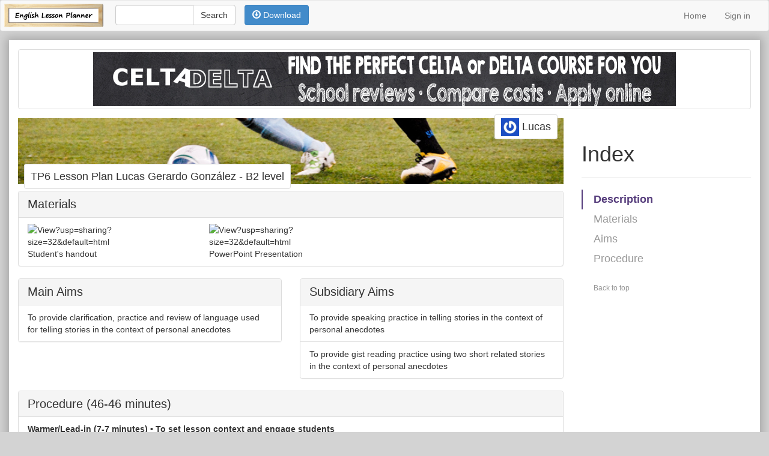

--- FILE ---
content_type: text/html; charset=utf-8
request_url: https://www.englishlessonplanner.com/plans/46519
body_size: 29548
content:
<!DOCTYPE html>
<html>
  <head>
		<script type="text/javascript">
			var _gaq = _gaq || [];
			_gaq.push(['_setAccount', 'UA-37310935-1']);
			_gaq.push(['_trackPageview', '/plans/']);

			(function() {
				var ga = document.createElement('script'); ga.type = 'text/javascript'; ga.async = true;
				ga.src = ('https:' == document.location.protocol ? 'https://ssl' : 'http://www') + '.google-analytics.com/ga.js';
				var s = document.getElementsByTagName('script')[0]; s.parentNode.insertBefore(ga, s);
			})();
		</script>
		<title>English Lesson Planner | TP6 Lesson Plan Lucas Gerardo González</title>
		<link href="//netdna.bootstrapcdn.com/bootstrap/3.1.1/css/bootstrap.min.css" rel="stylesheet">
		<link rel="stylesheet" media="all" href="/assets/application-c1d289c71ef73c4650f6f09171cefe3a.css" />
		<script src="/assets/application-bc7c02d25f1dd775fbc49afd22d44f41.js"></script>
		<meta name="csrf-param" content="authenticity_token" />
<meta name="csrf-token" content="o/J+Fwl6AZA8yvplCYk0JmdWgDhU1rvc0xBfhuWogueuGDLkAyYvJHrhQ+NU7LM8YJ8wGp0k3u0aV+dlY7pF6A==" />
		<meta name="viewport" content="width=device-width, initial-scale=1, maximum-scale=1, user-scalable=no">
		<meta name="description" content="English Lesson Planner is a complete lesson planning solution for English language teachers, schools and teacher training institutions." />
			<meta name="robots" content="nofollow" />
		<link href="https://plus.google.com/+Englishlessonplannerdotcom" rel="publisher" />
    <!-- social sharing metadata -->
			<meta property="og:title" content="New lesson plan: TP6 Lesson Plan Lucas Gerardo González" />
			<meta property="og:url" content="www.englishlessonplanner.com/plans/46519"/>
			<meta property="og:description" content="" />
			<meta property="og:image" content="http://www.englishlessonplanner.com/assets/square_sports-41a2280e05898a9a73499bf833c31dac.jpg" />			

		<meta name="google-site-verification" content="i4r0NvqYUH_3RwIUIMZumAnQmnr15wxMssfDFfP5wiU" />
    <!--[if lt IE 9]>
      <script src="https://oss.maxcdn.com/libs/html5shiv/3.7.0/html5shiv.js"></script>
      <script src="https://oss.maxcdn.com/libs/respond.js/1.4.2/respond.min.js"></script>
    <![endif]-->  
	</head>
  <body>
		<!--INFOLINKS_OFF-->
		<!--
		<div id="fb-root"></div>
		<script>(function(d, s, id) {
			var js, fjs = d.getElementsByTagName(s)[0];
			if (d.getElementById(id)) return;
			js = d.createElement(s); js.id = id;
			js.src = "//connect.facebook.net/en_US/all.js#xfbml=1&appId=460841560641873";
			fjs.parentNode.insertBefore(js, fjs);
		}(document, 'script', 'facebook-jssdk'));</script>
		-->
		<header>
	<nav class="navbar navbar-default" role="navigation">
		<div class="container-fluid">
			<!-- Brand and toggle get grouped for better mobile display -->
			<div class="navbar-header">
				<button type="button" class="navbar-toggle" data-toggle="collapse" data-target="#bs-example-navbar-collapse-1">
					<span class="sr-only">Toggle navigation</span>
					<span class="icon-bar"></span>
					<span class="icon-bar"></span>
					<span class="icon-bar"></span>
				</button>
				<a class="navbar-brand" style="padding:0" href="/"><img style="height:50px" src="/assets/logo-b3a6469f7dc3f05ae568d1974a371a62.png" alt="Logo" /></a>
			</div>
			<!-- Collect the nav links, forms, and other content for toggling -->
			<div class="collapse navbar-collapse" id="bs-example-navbar-collapse-1">
				<form action="/search" class="form-search navbar-form navbar-left" style="margin-top:7px" role="search">
					<div class="input-group" style="margin:0;width:200px;">
						<input type="text" class="form-control" style="" id="search_box" value="" name="query">
						<span class="input-group-btn">
							<input type="submit" name="commit" value="Search" class="btn btn-default" />
						</span>
					</div>
				</form>
				<div class="navbar-left" style="margin-top:7px" id="action_menu">
					
				</div>
				<ul class="nav navbar-nav navbar-right">
						<li><a href="/">Home</a></li>
						<li><a href="/users/sign_in">Sign in</a></li>
				</ul>
			</div><!-- /.navbar-collapse -->
		</div><!-- /.container-fluid -->
	</nav>
</header>
		<div id="main_container" class="container-full body_container">
				<div class="img-thumbnail hidden-xs" style="position:relative;display:block;text-align:center;margin-bottom:15px">
				<!--<h4 style="position:absolute;top:-21px;left:5px;background:white;z-index:900">Sponsored</h4>-->
					<div>
						<a href="http://www.celtadelta.com"><img class="img-responsive" style="margin: 0 auto" alt="CELTADELTA" src="/assets/celtadelta-13a80088cda119ddd445774275c05a69.png" /></a>
						<!--
						<div class="img-thumbnail visible-lg">
							<iframe style="border:0;width:970px;height:90px" src="/ads/backup?size=970"></iframe>
						</div>
						<div class="img-thumbnail visible-md">
							<iframe style="border:0;width:768px;height:90px" src="/ads/backup?size=728"></iframe>
						</div>
						<div class="img-thumbnail visible-sm">
							<iframe style="border:0;width:468px;height:60px" src="/ads/backup?size=468"></iframe>
						</div>
						-->
					</div>
				</div>
				<!--
				<div id="mobile_ad" class="visible-xs" style="display:block;background:white;position:fixed;bottom:0;left:0;right:0;z-index:10000;border-top:1px solid grey;padding-top:2px">
					<div style="position:relative;left:50%;margin-left:-160px">
						<script async src="//pagead2.googlesyndication.com/pagead/js/adsbygoogle.js"></script>
						<ins class="adsbygoogle"
								 style="display:inline-block;width:320px;height:50px"
								 data-ad-client="ca-pub-4368305358365210"
								 data-ad-slot="4218927686"></ins>
						<script>
						(adsbygoogle = window.adsbygoogle || []).push({});
						</script>
					</div>
				</div>
				-->
				<div class="row">
		<div class="col-md-9" id="main_col">
			<div class="row">
				<!-- top banner -->
					<div class="col-md-12">
							<div id="theme_banner" title="<br>Photo by: ryanknapp" style="height:110px;margin-bottom:10px;background: url(/assets/sports-8bde8ec544be1232d6ca834e81a7133f.jpg) no-repeat center center; -webkit-background-size: cover; -moz-background-size: cover; -o-background-size: cover; background-size: cover;">
						<div style="height:85px;text-align:right"><h4 class="img-thumbnail" style="display:inline;padding:10px;margin-right:10px;cursor:pointer" onclick="window.location='/users/47279'"><img alt="Lucas" class="gravatar" style="height:30px" src="https://secure.gravatar.com/avatar/60016fc29e2c28fc049bdd3d1f27d366" /> Lucas</h4></div>
						<h4 class="hidden-xs img-thumbnail" style="text-align:left;padding:10px;display:inline;margin-left:10px;margin-top:50px">TP6 Lesson Plan Lucas Gerardo González - B2 level</h4>
					</div>
				</div>
				<div class="col-md-12">
					<h3 class="visible-xs" style="margin-top:0px;text-align:center">TP6 Lesson Plan Lucas Gerardo González<small><br/> B2 level</small></h3>
				</div>
			</div>
			<div class="row">
				<div class="col-md-12" id="materials">
					<div class="panel panel-default">
						<div class="panel-heading">
						<h3 class="panel-title" style="display:inline">Materials</h3>
						</div>
						<div class="hidden-xs panel-body" style="padding-left:0;padding-top:10px;padding-right:0;padding-bottom:0">
							<div class="visible-xs list-group-item" style="padding-left:10px">
			<img title="https://drive.google.com/file/d/1lEIe5LJm-JOg06xL1tIBbzia53NNEhpG/view?usp=sharing" src="http://mimeicon.herokuapp.com/https://drive.google.com/file/d/1lEIe5LJm-JOg06xL1tIBbzia53NNEhpG/view?usp=sharing?size=16&amp;default=html" alt="View?usp=sharing?size=16&amp;default=html" />
		<a onclick="window.open('https://www.englishlessonplanner.com/materials/redirect?id=75940');$('#s-trigger').click()">Student&#39;s handout</a>
</div>
<div class="hidden-xs col-sm-6 col-md-4" onmouseover="$('#material_75940_controls').show()" onmouseout="$('#material_75940_controls').hide()">
	<div style="margin-bottom:10px;" id="material_75940">
			<img title="https://drive.google.com/file/d/1lEIe5LJm-JOg06xL1tIBbzia53NNEhpG/view?usp=sharing" src="http://mimeicon.herokuapp.com/https://drive.google.com/file/d/1lEIe5LJm-JOg06xL1tIBbzia53NNEhpG/view?usp=sharing?size=32&amp;default=html" alt="View?usp=sharing?size=32&amp;default=html" />
		<span>Student&#39;s handout</span>
		<div class="btn-group" style="display:none;background:inherit;position:absolute;width:100%;height:100%;top:0;left:0;background-color: rgba(217,237,247,0.5);" id="material_75940_controls">
			<center>
				<div class="btn-group" style="position:relative;top:5px;">
					<button type="button" class="btn btn-default" style="opacity:1" data-toggle="popover" data-placement="top" data-container="body" data-content="There are no details about this material">
						<i class="glyphicon glyphicon-info-sign"></i>
					</button>
						<button type="button" class="btn btn-default" onclick="window.open('https://www.englishlessonplanner.com/materials/redirect?id=75940');$('#s-trigger').click()"><i class='glyphicon glyphicon-globe' title="Visit link"></i></button>
				</div>
			</center>
		</div>
	</div>
</div><div class="visible-xs list-group-item" style="padding-left:10px">
			<img title="https://drive.google.com/file/d/1kQGzT9DP-z--J_nL54JjHQ2_X6cptyxt/view?usp=sharing" src="http://mimeicon.herokuapp.com/https://drive.google.com/file/d/1kQGzT9DP-z--J_nL54JjHQ2_X6cptyxt/view?usp=sharing?size=16&amp;default=html" alt="View?usp=sharing?size=16&amp;default=html" />
		<a onclick="window.open('https://www.englishlessonplanner.com/materials/redirect?id=75941');$('#s-trigger').click()">PowerPoint Presentation</a>
</div>
<div class="hidden-xs col-sm-6 col-md-4" onmouseover="$('#material_75941_controls').show()" onmouseout="$('#material_75941_controls').hide()">
	<div style="margin-bottom:10px;" id="material_75941">
			<img title="https://drive.google.com/file/d/1kQGzT9DP-z--J_nL54JjHQ2_X6cptyxt/view?usp=sharing" src="http://mimeicon.herokuapp.com/https://drive.google.com/file/d/1kQGzT9DP-z--J_nL54JjHQ2_X6cptyxt/view?usp=sharing?size=32&amp;default=html" alt="View?usp=sharing?size=32&amp;default=html" />
		<span>PowerPoint Presentation</span>
		<div class="btn-group" style="display:none;background:inherit;position:absolute;width:100%;height:100%;top:0;left:0;background-color: rgba(217,237,247,0.5);" id="material_75941_controls">
			<center>
				<div class="btn-group" style="position:relative;top:5px;">
					<button type="button" class="btn btn-default" style="opacity:1" data-toggle="popover" data-placement="top" data-container="body" data-content="There are no details about this material">
						<i class="glyphicon glyphicon-info-sign"></i>
					</button>
						<button type="button" class="btn btn-default" onclick="window.open('https://www.englishlessonplanner.com/materials/redirect?id=75941');$('#s-trigger').click()"><i class='glyphicon glyphicon-globe' title="Visit link"></i></button>
				</div>
			</center>
		</div>
	</div>
</div>
						</div>
						<div class="visible-xs" style="padding:0">
							<div class="visible-xs list-group-item" style="padding-left:10px">
			<img title="https://drive.google.com/file/d/1lEIe5LJm-JOg06xL1tIBbzia53NNEhpG/view?usp=sharing" src="http://mimeicon.herokuapp.com/https://drive.google.com/file/d/1lEIe5LJm-JOg06xL1tIBbzia53NNEhpG/view?usp=sharing?size=16&amp;default=html" alt="View?usp=sharing?size=16&amp;default=html" />
		<a onclick="window.open('https://www.englishlessonplanner.com/materials/redirect?id=75940');$('#s-trigger').click()">Student&#39;s handout</a>
</div>
<div class="hidden-xs col-sm-6 col-md-4" onmouseover="$('#material_75940_controls').show()" onmouseout="$('#material_75940_controls').hide()">
	<div style="margin-bottom:10px;" id="material_75940">
			<img title="https://drive.google.com/file/d/1lEIe5LJm-JOg06xL1tIBbzia53NNEhpG/view?usp=sharing" src="http://mimeicon.herokuapp.com/https://drive.google.com/file/d/1lEIe5LJm-JOg06xL1tIBbzia53NNEhpG/view?usp=sharing?size=32&amp;default=html" alt="View?usp=sharing?size=32&amp;default=html" />
		<span>Student&#39;s handout</span>
		<div class="btn-group" style="display:none;background:inherit;position:absolute;width:100%;height:100%;top:0;left:0;background-color: rgba(217,237,247,0.5);" id="material_75940_controls">
			<center>
				<div class="btn-group" style="position:relative;top:5px;">
					<button type="button" class="btn btn-default" style="opacity:1" data-toggle="popover" data-placement="top" data-container="body" data-content="There are no details about this material">
						<i class="glyphicon glyphicon-info-sign"></i>
					</button>
						<button type="button" class="btn btn-default" onclick="window.open('https://www.englishlessonplanner.com/materials/redirect?id=75940');$('#s-trigger').click()"><i class='glyphicon glyphicon-globe' title="Visit link"></i></button>
				</div>
			</center>
		</div>
	</div>
</div><div class="visible-xs list-group-item" style="padding-left:10px">
			<img title="https://drive.google.com/file/d/1kQGzT9DP-z--J_nL54JjHQ2_X6cptyxt/view?usp=sharing" src="http://mimeicon.herokuapp.com/https://drive.google.com/file/d/1kQGzT9DP-z--J_nL54JjHQ2_X6cptyxt/view?usp=sharing?size=16&amp;default=html" alt="View?usp=sharing?size=16&amp;default=html" />
		<a onclick="window.open('https://www.englishlessonplanner.com/materials/redirect?id=75941');$('#s-trigger').click()">PowerPoint Presentation</a>
</div>
<div class="hidden-xs col-sm-6 col-md-4" onmouseover="$('#material_75941_controls').show()" onmouseout="$('#material_75941_controls').hide()">
	<div style="margin-bottom:10px;" id="material_75941">
			<img title="https://drive.google.com/file/d/1kQGzT9DP-z--J_nL54JjHQ2_X6cptyxt/view?usp=sharing" src="http://mimeicon.herokuapp.com/https://drive.google.com/file/d/1kQGzT9DP-z--J_nL54JjHQ2_X6cptyxt/view?usp=sharing?size=32&amp;default=html" alt="View?usp=sharing?size=32&amp;default=html" />
		<span>PowerPoint Presentation</span>
		<div class="btn-group" style="display:none;background:inherit;position:absolute;width:100%;height:100%;top:0;left:0;background-color: rgba(217,237,247,0.5);" id="material_75941_controls">
			<center>
				<div class="btn-group" style="position:relative;top:5px;">
					<button type="button" class="btn btn-default" style="opacity:1" data-toggle="popover" data-placement="top" data-container="body" data-content="There are no details about this material">
						<i class="glyphicon glyphicon-info-sign"></i>
					</button>
						<button type="button" class="btn btn-default" onclick="window.open('https://www.englishlessonplanner.com/materials/redirect?id=75941');$('#s-trigger').click()"><i class='glyphicon glyphicon-globe' title="Visit link"></i></button>
				</div>
			</center>
		</div>
	</div>
</div>
						</div>
					</div>
				</div>
			</div>
			<div class="row" id="aims">
				<div class="col-md-6">
					<div class="panel panel-default">
						<div class="panel-heading">
							<h3 class="panel-title" style="display:inline">Main Aims</h3>
						</div>
							<ul class="list-group"><li class="list-group-item" onmouseover="$('#aim_65575_controls').show()" onmouseout="$('#aim_65575_controls').hide()">
	<div id="aim_65575">
		To provide clarification, practice and review of language used for telling stories in the context of personal anecdotes 
	</div>
</li></ul>
					</div>		
				</div>
				<div class="col-md-6">
					<div class="panel panel-default">
						<div class="panel-heading">
							<h3 class="panel-title" style="display:inline">Subsidiary Aims</h3>
						</div>
							<ul class="list-group"><li class="list-group-item" onmouseover="$('#aim_65576_controls').show()" onmouseout="$('#aim_65576_controls').hide()">
	<div id="aim_65576">
		To provide speaking practice in telling stories in the context of personal anecdotes 
	</div>
</li><li class="list-group-item" onmouseover="$('#aim_65577_controls').show()" onmouseout="$('#aim_65577_controls').hide()">
	<div id="aim_65577">
		To provide gist reading practice using two short related stories in the context of personal anecdotes 
	</div>
</li></ul>
					</div>		
				</div>
			</div>
			<div class="row">
				<div class="col-xs-12" id="procedure">
					<div class="panel panel-default">
						<div class="panel-heading">
							<h3 class="panel-title">Procedure <span class="hidden-xs">(46-46 minutes)</span>
							</h3>
						</div>
							<div class="list-group"data-placement="right" data-container="body" data-update_url="/stages/sort">
								<div id="stage_225329" data-item_id="225329" class='item list-group-item'>
	<div id="stage_desc">
		<div class="row">
			<div class="col-xs-12 col-sm-12">
				<i class="icon-plus toggle"></i>
				<b>Warmer/Lead-in (7-7 minutes) &bull; To set lesson context and engage students</b>
					<div class="stage_detail">
						<p class="list-group-item-text">
							<!--INFOLINKS_ON-->
								Ask students to look at the pictures. Instruct them to discuss the question with their partners. Put them into BOR. Allow 3 minutes. (3 minutes + 1) &quot;Look at the pictures. What do you think happened to Bill? I&#39;ll give you two minutes to discuss the question with your partner&quot;
Ask one or two students to share their guess with the class. (3 minutes) &quot;Alright, S, what do you think happened to Bill? Why?&quot;
							<!--INFOLINKS_OFF-->
						</p>
					</div>
			</div>
		</div>
	</div>
</div><div id="stage_225330" data-item_id="225330" class='item list-group-item'>
	<div id="stage_desc">
		<div class="row">
			<div class="col-xs-12 col-sm-12">
				<i class="icon-plus toggle"></i>
				<b>Exposure (8-8 minutes) &bull; To introduce the TL in context using two stories. To provide students with gist reading practice in the context of personal anecdotes.</b>
					<div class="stage_detail">
						<p class="list-group-item-text">
							<!--INFOLINKS_ON-->
								Ask students to read the two stories quickly. Allow three minutes. (3 minutes). &quot;Read these two stories quickly. You have 3 minutes for this.&quot;
Put students into BOR&#39;s and ask them to discuss the question with their partners. Allow 2 minutes (2 minutes + 1) &quot;Okay, now discuss the question with your partner. You have two minutes&quot;.
Conduct OCFB. Ask one or two pairs of students to share their answers with the class. If no one answers, nominate. (2 minutes) &quot;Okay, can anyone tell me whose side of the story do you believe? Why? (prompt if necessary)&quot; .
							<!--INFOLINKS_OFF-->
						</p>
					</div>
			</div>
		</div>
	</div>
</div><div id="stage_225332" data-item_id="225332" class='item list-group-item'>
	<div id="stage_desc">
		<div class="row">
			<div class="col-xs-12 col-sm-12">
				<i class="icon-plus toggle"></i>
				<b>Clarification (8-8 minutes) &bull; To clarify the meaning, form and pronunciation of the target language</b>
					<div class="stage_detail">
						<p class="list-group-item-text">
							<!--INFOLINKS_ON-->
								Draw students&#39; attention towards the text with highlighted language. Allow 2 minutes for a second reading. &quot;Okay, now, read the text again for two minutes. Pay attention to the highlighted language. What are those expressions used for?&quot; (2  minutes)
Instruct students to complete the guided discovery task in pairs. Allow three minutes (3 minutes + 1) &quot;Now, work with your partner. Match the phrases with their purpose or meaning. You have 3 minutes&quot;
Conduct OCFB. Elicit answers from students. (3 minutes) &quot;What do you have for A, S?&quot;

OBS: I decided not to cover form or pronunciation directly because I assume students won&#39;t have any problems with this language at this level. However, I will be paying attention to how they use the language and will address any problems during DEC.

							<!--INFOLINKS_OFF-->
						</p>
					</div>
			</div>
		</div>
	</div>
</div><div id="stage_225554" data-item_id="225554" class='item list-group-item'>
	<div id="stage_desc">
		<div class="row">
			<div class="col-xs-12 col-sm-12">
				<i class="icon-plus toggle"></i>
				<b>Controlled Practice (6-6 minutes) &bull; To provide students with an opportunity to use the TL in a controlled activity focussing on ac-curacy.</b>
					<div class="stage_detail">
						<p class="list-group-item-text">
							<!--INFOLINKS_ON-->
								Instruct students to complete the controlled task on their own. Allow three minutes (3 minutes +) &quot;Now, let&#39;s do a short task. Fill in the gaps with the given expressions. Work individually. You have three minutes&quot;
Conduct OCFB. Elicit answers from students. (3 minutes) &quot;What do you have for A, S?&quot;
							<!--INFOLINKS_OFF-->
						</p>
					</div>
			</div>
		</div>
	</div>
</div><div id="stage_225335" data-item_id="225335" class='item list-group-item'>
	<div id="stage_desc">
		<div class="row">
			<div class="col-xs-12 col-sm-12">
				<i class="icon-plus toggle"></i>
				<b>Free Practice (17-17 minutes) &bull; To provide students with free practice of the target language</b>
					<div class="stage_detail">
						<p class="list-group-item-text">
							<!--INFOLINKS_ON-->
								Instruct students to work in pairs. Ask them to share a personal anecdote with your partner. Draw attention to the prompt and to some useful language they can use. Allow 7 minutes (7 minutes + 1)
Conduct OCFB (4 minutes)
Delayed Error Correction: Write a sentence containing the heard errors and a correct version of the sentence. If pronunciation is the problem, say the word incorrectly and then model it correctly. Elicit answers: Which one is correct? Why is it correct/incorrect? (4 minutes)
							<!--INFOLINKS_OFF-->
						</p>
					</div>
			</div>
		</div>
	</div>
</div>
							</div>
					</div>
					<div style="text-align:right">
					</div>
				</div>
			</div>
		</div>	
	<div class="col-md-3 hidden-sm hidden-xs">
		<div id="sidebar" class="bs-docs-sidebar" style="padding:0" data-spy="affix" data-offset-top="200" data-offset-bottom="200">
			<div class="page-header">
				<h1>Index</h1>
			</div>			
			<ul class="nav bs-docs-sidenav">
				<li class="active"><a href="#description">Description</a></li>
				<li><a href="#materials">Materials</a></li>
				<li><a href="#aims">Aims</a></li>
				<li>
					<a href="#procedure">Procedure</a>
						<ul class="nav">
								<li><a href="#stage_225329">Warmer/Lead-in</a></li>
								<li><a href="#stage_225330">Exposure</a></li>
								<li><a href="#stage_225332">Clarification</a></li>
								<li><a href="#stage_225554">Controlled Practice</a></li>
								<li><a href="#stage_225335">Free Practice</a></li>
						</ul>
				</li>
			</ul>
			<a class="back-to-top" href="#top">
				Back to top
			</a>
		</div>
	</div>
</div>
<div class="row">
	<div class="span12">
		<!-- action menu -->
		<div style="float:right;display:none" id="temp_menu">
			<!-- Preview -->
			<!-- Download -->
			<a class="btn btn-primary" id="download" onclick="$(this).popover(&#39;show&#39;)" href="#"><span class='glyphicon glyphicon-download'></span> Download</a>
		</div>
		<div style="clear:both"></div>
	</div>
</div>

<!-- Google+ +1 Popup -->
	<a id="g-trigger" class="popup fancybox" href="#g-popup"></a>
	<div id="g-popup" style="display:none">
		<div class="hidden-xs"><div class="g-page" data-width="450" data-href="//plus.google.com/u/0/116197182162532631954" data-rel="publisher"></div></div>
		<div class="visible-xs"><div class="g-page" data-width="250" data-href="//plus.google.com/u/0/116197182162532631954" data-rel="publisher"></div></div>
	</div>
	<script>document.cookie="popup=true;path=/"</script>

<!-- ShareThis Popup -->
<a id="s-trigger" class="popup fancybox" href="#s-popup"></a>
<div id="s-popup" style="display:none;width:290px">
	<table style="border-collapse:separate;border-spacing:10px;border:1px solid lightgrey;margin-bottom:10px" cellspacing="10px">
		<tr>
			<td colspan=2><h4 style="margin:0;">TP6 Lesson Plan Lucas Gerardo González</h4></td>
		</tr>
		<tr>
			<td rowspan=2 style="vertical-align:top">
				<img class="img-responsive" src="/assets/square_sports-41a2280e05898a9a73499bf833c31dac.jpg" alt="Square sports" />
			</td>
			<td></td>
		</tr>
	</table>
	<center>
		<span class='st_sharethis_large' displayText='ShareThis'></span>
		<span class='st_facebook_large' displayText='Facebook'></span>
		<span class='st_googleplus_large' displayText='Google +'></span>
		<span class='st_twitter_large' displayText='Tweet'></span>
		<span class='st_email_large' displayText='Email'></span>
	</center>
</div>
<script type="text/javascript">var switchTo5x=true;</script>
<script type="text/javascript" src="http://w.sharethis.com/button/buttons.js"></script>
<script type="text/javascript">stLight.options({publisher: "ur-e2d16843-55a0-3613-da12-f54696523ed6", doNotHash: false, doNotCopy: false, hashAddressBar: false});</script>

<script>
	$(function(){

		// this is a small hack; when a tr is dragged with jQuery UI sortable the cells lose their width
		$('#sortable td').css('width', '580px')
		$('#sortable').sortable({
			axis: 'y',
			items: '.item',

			// highlight the row on drop to indicate an update
			stop: function(e, ui) {
				ui.item.effect('highlight', {}, 1000);
			},
			update: function(e, ui) {
				item_id = ui.item.data('item_id');
				position = ui.item.index();
				$.ajax({
					type: 'POST',
					url: $(this).data('update_url'),
					dataType: 'json',
					data: { id: item_id, stage: { position_position: position } }
				});
			}
		});
		var download = $('#download').popover({
											title: '<strong>Select Format</strong>'+
											'<button type="button" id="close" class="close" style="margin-left:15px" onclick="$(&quot;#download&quot;).popover(&quot;hide&quot;);">&times;</button>', 
											placement: "bottom", 
											trigger: "manual",
											html: "true",
											content: '<div style="width:248px"><div style="cursor:pointer;display:inline;text-align:center;padding:10px;margin:5px" onclick="window.location=&quot;https://www.englishlessonplanner.com/plans/46519/print?format=docx&quot;;$(&quot;#download&quot;).popover(&quot;hide&quot;);$(&quot;#s-trigger&quot;).click()"><img src="/assets/docx-aa9c01af10e5f013b87f12234182b48d.png" alt="Docx" /></div><div style="cursor:pointer;display:inline;text-align:center;padding:10px;margin:5px" onclick="window.location=&quot;https://www.englishlessonplanner.com/plans/46519/print?format=odt&quot;;$(&quot;#download&quot;).popover(&quot;hide&quot;);$(&quot;#s-trigger&quot;).click()"><img src="/assets/odf-15b351545fbe1ad787466467bf6c8d5a.png" alt="Odf" /></div><div style="cursor:pointer;display:inline;text-align:center;padding:10px;margin:5px" onclick="window.location=&quot;https://www.englishlessonplanner.com/plans/46519/pdf.pdf&quot;;$(&quot;#download&quot;).popover(&quot;hide&quot;);$(&quot;#s-trigger&quot;).click()"><img src="/assets/pdf-402f7b0cbc616b4482de289e564a620e.png" alt="Pdf" /></div></div>'
											});

		// ShareThis popup
		//$("#s-trigger").fancybox({enableEscapeButton:false,title:"Your download should start shortly.<br>Share this plan with friends and colleagues",helpers:{title: {type: 'inside',position: 'top'}}});;
	});
</script>
<script>
	$(function(){
		// Google+ popup
		//$("#g-trigger").fancybox({enableEscapeButton:false,padding:0,margin:0,autoHeight:true,title:"If you're enjoying English Lesson Planner so far, please follow us on Google+",helpers:{overlay: {closeClick : true}, title: {type: 'outside',position: 'top'}}})
		//setTimeout(function(){$('#g-trigger').click()},15000);
	});
</script>
			<!--INFOLINKS_OFF-->
			
			<div id="footer">
  <small>
    <a href="/">English Lesson Planner &copy; 2026</a>
  </small>
  <nav>
    <ul>
			<li><a href="https://www.englishlessonplanner.com/plans">Plans</a></li>
			<li><a onclick="$(&#39;#medium_form&#39;).modal({remote: &#39;https://www.englishlessonplanner.com/contact&#39;});" href="#">Contact us</a></li>
      <li><a onclick="$(&#39;#medium_form&#39;).modal({remote: &#39;https://www.englishlessonplanner.com/about&#39;});" href="#">About us</a></li>
      <li><a onclick="$(&#39;#medium_form&#39;).modal({remote: &#39;/terms&#39;});" href="#">Terms of Service</a></li>
			<li><a href="http://www.celtadelta.com">CELTADELTA</a></li>
    </ul>
  </nav>
</div>
<div class="clearfix"></div>
<div style="text-align:right;padding:15px">Web site designed by: <a href="http://nikue.com" target="_blank">Nikue</a></div>

		</div>
		<!-- Small modal -->
		<div id="small_form" class="modal fade" data-backdrop=false data-keyboard=false tabindex="-1" role="dialog" aria-labelledby="myModalLabel" aria-hidden="true">
			<div class="modal-dialog modal-sm">
				<div class="modal-content">
				</div><!-- /.modal-content -->
			</div><!-- /.modal-dialog -->
		</div><!-- /.modal -->
		<!-- Medium modal -->
		<div id="medium_form" class="modal fade" data-backdrop=false data-keyboard=false tabindex="-1" role="dialog" aria-labelledby="myModalLabel" aria-hidden="true">
			<div class="modal-dialog">
				<div class="modal-content">
				</div><!-- /.modal-content -->
			</div><!-- /.modal-dialog -->
		</div><!-- /.modal -->
		<!-- Large modal -->
		<div id="large_form" class="modal fade" data-backdrop=false data-keyboard=false tabindex="-1" role="dialog" aria-labelledby="myModalLabel" aria-hidden="true">
			<div class="modal-dialog modal-lg">
				<div class="modal-content">
				</div><!-- /.modal-content -->
			</div><!-- /.modal-dialog -->
		</div><!-- /.modal -->
		<script type="text/javascript">
			$('.modal').on('hidden.bs.modal', function (e) {
				$(e.target).removeData('bs.modal').find('.modal-content').html('');
			}).on('loaded.bs.modal', function (e) {
				$('.modal-body').css('max-height',($(window).height() - 180)+"px");
			});				
			var infolinks_pid = 2043819;
			var infolinks_wsid = 0;
		</script>
  </body>
</html>

--- FILE ---
content_type: text/html; charset=utf-8
request_url: https://accounts.google.com/o/oauth2/postmessageRelay?parent=https%3A%2F%2Fwww.englishlessonplanner.com&jsh=m%3B%2F_%2Fscs%2Fabc-static%2F_%2Fjs%2Fk%3Dgapi.lb.en.OE6tiwO4KJo.O%2Fd%3D1%2Frs%3DAHpOoo_Itz6IAL6GO-n8kgAepm47TBsg1Q%2Fm%3D__features__
body_size: 164
content:
<!DOCTYPE html><html><head><title></title><meta http-equiv="content-type" content="text/html; charset=utf-8"><meta http-equiv="X-UA-Compatible" content="IE=edge"><meta name="viewport" content="width=device-width, initial-scale=1, minimum-scale=1, maximum-scale=1, user-scalable=0"><script src='https://ssl.gstatic.com/accounts/o/2580342461-postmessagerelay.js' nonce="AqzUTmYbMYYCgU5HrPKEWw"></script></head><body><script type="text/javascript" src="https://apis.google.com/js/rpc:shindig_random.js?onload=init" nonce="AqzUTmYbMYYCgU5HrPKEWw"></script></body></html>